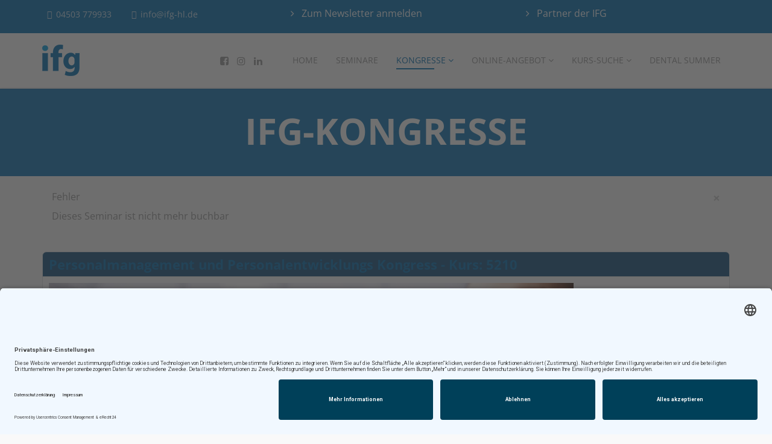

--- FILE ---
content_type: text/html; charset=UTF-8
request_url: https://ifg-fortbildung.de/kongresse/229-ifg-kongress-personalmanagement-und-personalentwicklung-kurs-5210.html
body_size: 11163
content:
	<!DOCTYPE html>
<html xmlns="http://www.w3.org/1999/xhtml" xml:lang="de-de" lang="de-de" dir="ltr">
    <head><!--shaper_educon--><!--JMG Disable Google Font 5.1.20--><!--13 js sources localized--><!--13 CSS sources localized-->
        <meta http-equiv="X-UA-Compatible" content="IE=edge">
            <meta name="viewport" content="width=device-width, initial-scale=1">
                                <!-- head -->
                <base href="https://ifg-fortbildung.de/kongresse/229-ifg-kongress-personalmanagement-und-personalentwicklung-kurs-5210.html" />
	<meta http-equiv="content-type" content="text/html; charset=utf-8" />
	<meta name="keywords" content="Zahnarzt,Fortbildung,Seminar,Online,Fachwissen,Kongress,Zertifikat,Praxis,Team" />
	<meta property="og:title" content="Personalmanagement und Personalentwicklungs Kongress - Kurs: 5210" />
	<meta property="og:image" content="https://ifg-fortbildung.de/images/com_eventbooking/5210__870x500px.jpg" />
	<meta property="og:url" content="https://ifg-fortbildung.de/kongresse/229-ifg-kongress-personalmanagement-und-personalentwicklung-kurs-5210.html" />
	<meta property="og:description" content="Kurs: 5210 Punkte nach BZÄK / DGZMK Richtlinien: 11 Fr. 17. und Sa. 18. November 2023 - Düsseldorf Hotel MARITIM Tagungsleitung &amp; Moderation: Prof. Dr. Thomas Attin *jeweils inkl. Gebühren,..." />
	<meta property="og:site_name" content="IFG-Fortbildung" />
	<meta name="description" content="Die Zahnärztliche Fortbildung der IFG - Internationale Fortbildungsgesellschaft mbH bietet Ihnen ein breites Spektrum an Fortbildungen sowohl für die zahnärztliche Tätigkeit als auch für das zahnärztliche Team an. Die über 50 qualitativ hochwertigen Online-Fortbildungen bieten Ihnen zudem geballtes Fortbildungs-Wissen! Jeweils mit Zertifikat." />
	<meta name="generator" content="Joomla! - Open Source Content Management" />
	<title>IFG-Fortbildung - Personalmanagement und Personalentwicklungs Kongress - Kurs: 5210-Kongress</title>
	<link href="/images/favicon-16x16.png" rel="shortcut icon" type="image/vnd.microsoft.icon" />
	<link href="/templates/shaper_educon/favicon.ico" rel="shortcut icon" type="image/vnd.microsoft.icon" />
	<link href="/media/com_eventbooking/assets/css/font-awesome.min.css" rel="stylesheet" type="text/css" />
	<link href="/media/com_eventbooking/assets/css/style.min.css?4.5.0" rel="stylesheet" type="text/css" />
	<link href="/media/com_eventbooking/assets/css/themes/sky.css?4.5.0" rel="stylesheet" type="text/css" />
	<link href="/media/com_eventbooking/assets/css/custom.css?1752914254" rel="stylesheet" type="text/css" />
	<link href="/media/com_eventbooking/assets/js/tingle/tingle.min.css" rel="stylesheet" type="text/css" />
	<!--removed external google font: Open Sans:300,300italic,regular,italic,600,600italic,700,700italic,800,800italic-->
	<link href="/templates/shaper_educon/css/bootstrap.min.css" rel="stylesheet" type="text/css" />
	<link href="/templates/shaper_educon/css/font-awesome.min.css" rel="stylesheet" type="text/css" />
	<link href="/templates/shaper_educon/css/legacy.css" rel="stylesheet" type="text/css" />
	<link href="/templates/shaper_educon/css/template.css" rel="stylesheet" type="text/css" />
	<link href="/templates/shaper_educon/css/presets/preset1.css" rel="stylesheet" class="preset" type="text/css" />
	<link href="/templates/shaper_educon/css/custom.css" rel="stylesheet" type="text/css" />
	<link href="/templates/shaper_educon/css/frontend-edit.css" rel="stylesheet" type="text/css" />
	<style type="text/css">
body{font-family:Open Sans, sans-serif; font-size:16px; font-weight:normal; }h1{font-family:Open Sans, sans-serif; font-size:80px; font-weight:700; }h2{font-family:Open Sans, sans-serif; font-size:36px; font-weight:normal; }h3{font-family:Open Sans, sans-serif; font-size:24px; font-weight:normal; }h4{font-family:Open Sans, sans-serif; font-size:16px; font-weight:normal; }#sppb-addon-1490170923647 .latestnews .latestnews-date{
  display: none !important;
}
#sp-main-body {padding-top: 10px; }
#sp-top2 .sp-module ul > li > a {line-height: 1; color: white;}
#sp-top2 .sp-module ul > li > a:hover {color: #6798bf;}
#sp-top2 .navbar-nav {line-height: 1;min-height: initial;}
.sp-module.navbar.navbar-expand-sm {min-height: initial;}
.sp-page-title { padding: 40px 0 45px; }
#sp-top3 .sp-module ul > li > a {line-height: 1; color: white;}
#sp-top3 .sp-module ul > li > a:hover {color: #6798bf;}
#sp-top3 .navbar-nav {line-height: 1;min-height: initial;}
ul.social-icons > li {
  margin: 38px 7px;
}
.fa.fa-google-plus::before {content: "\f16d" !important;}
.fa-facebook::before {content: "\f082" !important;}
/* open-sans-300 - latin */
@font-face {
  font-family: 'Open Sans';
  font-style: normal;
  font-weight: 300;
  src: url('/educon_j3_v2.7/templates/shaper_educon/fontsopen-sans-v34-latin-300.eot'); /* IE9 Compat Modes */
  src: local(''),
       url('/educon_j3_v2.7/templates/shaper_educon/fontsopen-sans-v34-latin-300.eot?#iefix') format('embedded-opentype'), /* IE6-IE8 */
       url('/educon_j3_v2.7/templates/shaper_educon/fontsopen-sans-v34-latin-300.woff2') format('woff2'), /* Super Modern Browsers */
       url('/educon_j3_v2.7/templates/shaper_educon/fontsopen-sans-v34-latin-300.woff') format('woff'), /* Modern Browsers */
       url('/educon_j3_v2.7/templates/shaper_educon/fontsopen-sans-v34-latin-300.ttf') format('truetype'), /* Safari, Android, iOS */
       url('/educon_j3_v2.7/templates/shaper_educon/fontsopen-sans-v34-latin-300.svg#OpenSans') format('svg'); /* Legacy iOS */
}
/* open-sans-regular - latin */
@font-face {
  font-family: 'Open Sans';
  font-style: normal;
  font-weight: 400;
  src: url('/educon_j3_v2.7/templates/shaper_educon/fontsopen-sans-v34-latin-regular.eot'); /* IE9 Compat Modes */
  src: local(''),
       url('/educon_j3_v2.7/templates/shaper_educon/fontsopen-sans-v34-latin-regular.eot?#iefix') format('embedded-opentype'), /* IE6-IE8 */
       url('/educon_j3_v2.7/templates/shaper_educon/fontsopen-sans-v34-latin-regular.woff2') format('woff2'), /* Super Modern Browsers */
       url('/educon_j3_v2.7/templates/shaper_educon/fontsopen-sans-v34-latin-regular.woff') format('woff'), /* Modern Browsers */
       url('/educon_j3_v2.7/templates/shaper_educon/fontsopen-sans-v34-latin-regular.ttf') format('truetype'), /* Safari, Android, iOS */
       url('/educon_j3_v2.7/templates/shaper_educon/fontsopen-sans-v34-latin-regular.svg#OpenSans') format('svg'); /* Legacy iOS */
}
/* open-sans-500 - latin */
@font-face {
  font-family: 'Open Sans';
  font-style: normal;
  font-weight: 500;
  src: url('/educon_j3_v2.7/templates/shaper_educon/fontsopen-sans-v34-latin-500.eot'); /* IE9 Compat Modes */
  src: local(''),
       url('/educon_j3_v2.7/templates/shaper_educon/fontsopen-sans-v34-latin-500.eot?#iefix') format('embedded-opentype'), /* IE6-IE8 */
       url('/educon_j3_v2.7/templates/shaper_educon/fontsopen-sans-v34-latin-500.woff2') format('woff2'), /* Super Modern Browsers */
       url('/educon_j3_v2.7/templates/shaper_educon/fontsopen-sans-v34-latin-500.woff') format('woff'), /* Modern Browsers */
       url('/educon_j3_v2.7/templates/shaper_educon/fontsopen-sans-v34-latin-500.ttf') format('truetype'), /* Safari, Android, iOS */
       url('/educon_j3_v2.7/templates/shaper_educon/fontsopen-sans-v34-latin-500.svg#OpenSans') format('svg'); /* Legacy iOS */
}
/* open-sans-600 - latin */
@font-face {
  font-family: 'Open Sans';
  font-style: normal;
  font-weight: 600;
  src: url('/educon_j3_v2.7/templates/shaper_educon/fontsopen-sans-v34-latin-600.eot'); /* IE9 Compat Modes */
  src: local(''),
       url('/educon_j3_v2.7/templates/shaper_educon/fontsopen-sans-v34-latin-600.eot?#iefix') format('embedded-opentype'), /* IE6-IE8 */
       url('/educon_j3_v2.7/templates/shaper_educon/fontsopen-sans-v34-latin-600.woff2') format('woff2'), /* Super Modern Browsers */
       url('/educon_j3_v2.7/templates/shaper_educon/fontsopen-sans-v34-latin-600.woff') format('woff'), /* Modern Browsers */
       url('/educon_j3_v2.7/templates/shaper_educon/fontsopen-sans-v34-latin-600.ttf') format('truetype'), /* Safari, Android, iOS */
       url('/educon_j3_v2.7/templates/shaper_educon/fontsopen-sans-v34-latin-600.svg#OpenSans') format('svg'); /* Legacy iOS */
}
/* open-sans-700 - latin */
@font-face {
  font-family: 'Open Sans';
  font-style: normal;
  font-weight: 700;
  src: url('/educon_j3_v2.7/templates/shaper_educon/fontsopen-sans-v34-latin-700.eot'); /* IE9 Compat Modes */
  src: local(''),
       url('/educon_j3_v2.7/templates/shaper_educon/fontsopen-sans-v34-latin-700.eot?#iefix') format('embedded-opentype'), /* IE6-IE8 */
       url('/educon_j3_v2.7/templates/shaper_educon/fontsopen-sans-v34-latin-700.woff2') format('woff2'), /* Super Modern Browsers */
       url('/educon_j3_v2.7/templates/shaper_educon/fontsopen-sans-v34-latin-700.woff') format('woff'), /* Modern Browsers */
       url('/educon_j3_v2.7/templates/shaper_educon/fontsopen-sans-v34-latin-700.ttf') format('truetype'), /* Safari, Android, iOS */
       url('/educon_j3_v2.7/templates/shaper_educon/fontsopen-sans-v34-latin-700.svg#OpenSans') format('svg'); /* Legacy iOS */
}
/* open-sans-800 - latin */
@font-face {
  font-family: 'Open Sans';
  font-style: normal;
  font-weight: 800;
  src: url('/educon_j3_v2.7/templates/shaper_educon/fontsopen-sans-v34-latin-800.eot'); /* IE9 Compat Modes */
  src: local(''),
       url('/educon_j3_v2.7/templates/shaper_educon/fontsopen-sans-v34-latin-800.eot?#iefix') format('embedded-opentype'), /* IE6-IE8 */
       url('/educon_j3_v2.7/templates/shaper_educon/fontsopen-sans-v34-latin-800.woff2') format('woff2'), /* Super Modern Browsers */
       url('/educon_j3_v2.7/templates/shaper_educon/fontsopen-sans-v34-latin-800.woff') format('woff'), /* Modern Browsers */
       url('/educon_j3_v2.7/templates/shaper_educon/fontsopen-sans-v34-latin-800.ttf') format('truetype'), /* Safari, Android, iOS */
       url('/educon_j3_v2.7/templates/shaper_educon/fontsopen-sans-v34-latin-800.svg#OpenSans') format('svg'); /* Legacy iOS */
}
/* open-sans-300italic - latin */
@font-face {
  font-family: 'Open Sans';
  font-style: italic;
  font-weight: 300;
  src: url('/educon_j3_v2.7/templates/shaper_educon/fontsopen-sans-v34-latin-300italic.eot'); /* IE9 Compat Modes */
  src: local(''),
       url('/educon_j3_v2.7/templates/shaper_educon/fontsopen-sans-v34-latin-300italic.eot?#iefix') format('embedded-opentype'), /* IE6-IE8 */
       url('/educon_j3_v2.7/templates/shaper_educon/fontsopen-sans-v34-latin-300italic.woff2') format('woff2'), /* Super Modern Browsers */
       url('/educon_j3_v2.7/templates/shaper_educon/fontsopen-sans-v34-latin-300italic.woff') format('woff'), /* Modern Browsers */
       url('/educon_j3_v2.7/templates/shaper_educon/fontsopen-sans-v34-latin-300italic.ttf') format('truetype'), /* Safari, Android, iOS */
       url('/educon_j3_v2.7/templates/shaper_educon/fontsopen-sans-v34-latin-300italic.svg#OpenSans') format('svg'); /* Legacy iOS */
}
/* open-sans-italic - latin */
@font-face {
  font-family: 'Open Sans';
  font-style: italic;
  font-weight: 400;
  src: url('/educon_j3_v2.7/templates/shaper_educon/fontsopen-sans-v34-latin-italic.eot'); /* IE9 Compat Modes */
  src: local(''),
       url('/educon_j3_v2.7/templates/shaper_educon/fontsopen-sans-v34-latin-italic.eot?#iefix') format('embedded-opentype'), /* IE6-IE8 */
       url('/educon_j3_v2.7/templates/shaper_educon/fontsopen-sans-v34-latin-italic.woff2') format('woff2'), /* Super Modern Browsers */
       url('/educon_j3_v2.7/templates/shaper_educon/fontsopen-sans-v34-latin-italic.woff') format('woff'), /* Modern Browsers */
       url('/educon_j3_v2.7/templates/shaper_educon/fontsopen-sans-v34-latin-italic.ttf') format('truetype'), /* Safari, Android, iOS */
       url('/educon_j3_v2.7/templates/shaper_educon/fontsopen-sans-v34-latin-italic.svg#OpenSans') format('svg'); /* Legacy iOS */
}
/* open-sans-500italic - latin */
@font-face {
  font-family: 'Open Sans';
  font-style: italic;
  font-weight: 500;
  src: url('/educon_j3_v2.7/templates/shaper_educon/fontsopen-sans-v34-latin-500italic.eot'); /* IE9 Compat Modes */
  src: local(''),
       url('/educon_j3_v2.7/templates/shaper_educon/fontsopen-sans-v34-latin-500italic.eot?#iefix') format('embedded-opentype'), /* IE6-IE8 */
       url('/educon_j3_v2.7/templates/shaper_educon/fontsopen-sans-v34-latin-500italic.woff2') format('woff2'), /* Super Modern Browsers */
       url('/educon_j3_v2.7/templates/shaper_educon/fontsopen-sans-v34-latin-500italic.woff') format('woff'), /* Modern Browsers */
       url('/educon_j3_v2.7/templates/shaper_educon/fontsopen-sans-v34-latin-500italic.ttf') format('truetype'), /* Safari, Android, iOS */
       url('/educon_j3_v2.7/templates/shaper_educon/fontsopen-sans-v34-latin-500italic.svg#OpenSans') format('svg'); /* Legacy iOS */
}
/* open-sans-600italic - latin */
@font-face {
  font-family: 'Open Sans';
  font-style: italic;
  font-weight: 600;
  src: url('/educon_j3_v2.7/templates/shaper_educon/fontsopen-sans-v34-latin-600italic.eot'); /* IE9 Compat Modes */
  src: local(''),
       url('/educon_j3_v2.7/templates/shaper_educon/fontsopen-sans-v34-latin-600italic.eot?#iefix') format('embedded-opentype'), /* IE6-IE8 */
       url('/educon_j3_v2.7/templates/shaper_educon/fontsopen-sans-v34-latin-600italic.woff2') format('woff2'), /* Super Modern Browsers */
       url('/educon_j3_v2.7/templates/shaper_educon/fontsopen-sans-v34-latin-600italic.woff') format('woff'), /* Modern Browsers */
       url('/educon_j3_v2.7/templates/shaper_educon/fontsopen-sans-v34-latin-600italic.ttf') format('truetype'), /* Safari, Android, iOS */
       url('/educon_j3_v2.7/templates/shaper_educon/fontsopen-sans-v34-latin-600italic.svg#OpenSans') format('svg'); /* Legacy iOS */
}
/* open-sans-700italic - latin */
@font-face {
  font-family: 'Open Sans';
  font-style: italic;
  font-weight: 700;
  src: url('/educon_j3_v2.7/templates/shaper_educon/fontsopen-sans-v34-latin-700italic.eot'); /* IE9 Compat Modes */
  src: local(''),
       url('/educon_j3_v2.7/templates/shaper_educon/fontsopen-sans-v34-latin-700italic.eot?#iefix') format('embedded-opentype'), /* IE6-IE8 */
       url('/educon_j3_v2.7/templates/shaper_educon/fontsopen-sans-v34-latin-700italic.woff2') format('woff2'), /* Super Modern Browsers */
       url('/educon_j3_v2.7/templates/shaper_educon/fontsopen-sans-v34-latin-700italic.woff') format('woff'), /* Modern Browsers */
       url('/educon_j3_v2.7/templates/shaper_educon/fontsopen-sans-v34-latin-700italic.ttf') format('truetype'), /* Safari, Android, iOS */
       url('/educon_j3_v2.7/templates/shaper_educon/fontsopen-sans-v34-latin-700italic.svg#OpenSans') format('svg'); /* Legacy iOS */
}
/* open-sans-800italic - latin */
@font-face {
  font-family: 'Open Sans';
  font-style: italic;
  font-weight: 800;
  src: url('/educon_j3_v2.7/templates/shaper_educon/fontsopen-sans-v34-latin-800italic.eot'); /* IE9 Compat Modes */
  src: local(''),
       url('/educon_j3_v2.7/templates/shaper_educon/fontsopen-sans-v34-latin-800italic.eot?#iefix') format('embedded-opentype'), /* IE6-IE8 */
       url('/educon_j3_v2.7/templates/shaper_educon/fontsopen-sans-v34-latin-800italic.woff2') format('woff2'), /* Super Modern Browsers */
       url('/educon_j3_v2.7/templates/shaper_educon/fontsopen-sans-v34-latin-800italic.woff') format('woff'), /* Modern Browsers */
       url('/educon_j3_v2.7/templates/shaper_educon/fontsopen-sans-v34-latin-800italic.ttf') format('truetype'), /* Safari, Android, iOS */
       url('/educon_j3_v2.7/templates/shaper_educon/fontsopen-sans-v34-latin-800italic.svg#OpenSans') format('svg'); /* Legacy iOS */
}
body {font-family: 'Open Sans';}
h1,h2,h3,h4,h5,h6 {font-family: 'Open Sans';}

 @media (min-width: 1400px) {
.container {
max-width: 1140px;
}
}#sp-bottom{ padding:100px 0px 85px; }
	</style>
	<script type="application/json" class="joomla-script-options new">{"csrf.token":"2c8a69c4126737d523242ede8a541cba","system.paths":{"root":"","base":""},"mapZoomLevel":12,"mapLocation":{"id":"3","name":"D\u00fcsseldorf, MARITIM Hotel","address":"Maritim-Platz 1, 40468 D\u00fcsseldorf, Deutschland","city":"","state":"","zip":null,"country":null,"lat":"51.275545","long":"6.767683","published":"1","user_id":"529","language":"*","layout":null,"image":null,"description":null,"alias":"duesseldorf-maritim-hotel","gsd_venue_mapping":null},"scrollwheel":true,"bubbleText":"            <ul class=\"bubble\">\r\n                <li class=\"location_name\"><h4>D\u00fcsseldorf, MARITIM Hotel<\/h4><\/li>\r\n                <li class=\"address\">Maritim-Platz 1, 40468 D\u00fcsseldorf, Deutschland<\/li>\r\n                <li class=\"address getdirection\"><a href=\"https:\/\/maps.google.com\/maps?daddr=Maritim-Platz+1,+40468+D\u00fcsseldorf,+Deutschland\" target=\"_blank\">[Zum Ort]<\/a><\/li>\r\n            <\/ul>\r\n<\/ul>"}</script>
	<script src="/media/system/js/core.js?6ee5709cd2f02374c04661f3216fdd5b" type="text/javascript"></script>
	<script src="https://maps.googleapis.com/maps/api/js?key=AIzaSyA_BO3fa40SGlVYliIm22BY0KqH-mxErUA" type="text/javascript"></script>
	<script src="/media/com_eventbooking/js/plg-eventbooking-map-googlemap.min.js" type="text/javascript"></script>
	<script src="/media/com_eventbooking/assets/js/tingle/tingle.min.js" type="text/javascript"></script>
	<script src="/media/jui/js/jquery.min.js?6ee5709cd2f02374c04661f3216fdd5b" type="text/javascript"></script>
	<script src="/media/jui/js/jquery-noconflict.js?6ee5709cd2f02374c04661f3216fdd5b" type="text/javascript"></script>
	<script src="/media/jui/js/jquery-migrate.min.js?6ee5709cd2f02374c04661f3216fdd5b" type="text/javascript"></script>
	<script src="/templates/shaper_educon/js/bootstrap.min.js" type="text/javascript"></script>
	<script src="/templates/shaper_educon/js/jquery.sticky.js" type="text/javascript"></script>
	<script src="/templates/shaper_educon/js/main.js" type="text/javascript"></script>
	<script src="/templates/shaper_educon/js/frontend-edit.js" type="text/javascript"></script>
	<script type="text/javascript">
			document.addEventListener('DOMContentLoaded', function () {
		        [].slice.call(document.querySelectorAll('a.eb-colorbox-map')).forEach(function (link) {
		            link.addEventListener('click', function (e) {
		            	e.preventDefault();
		                var modal = new tingle.modal({
		                	cssClass: ['eb-map-modal'],
		                    onClose: function () {
		                        modal.destroy();
		                    }
		                });		                
		                modal.setContent('<iframe width="100%" height="480px" src="' + link.href + '" frameborder="0" allowfullscreen></iframe>');
		                modal.open();
		            });
		        });
		    });			document.addEventListener('DOMContentLoaded', function () {
		        [].slice.call(document.querySelectorAll('a.eb-colorbox-invite')).forEach(function (link) {
		            link.addEventListener('click', function (e) {
		            	e.preventDefault();
		                var modal = new tingle.modal({
		                	cssClass: ['eb-invite-friend-modal'],
		                    onClose: function () {
		                        modal.destroy();
		                    }
		                });		                
		                modal.setContent('<iframe width="100%" height="480px" src="' + link.href + '" frameborder="0" allowfullscreen></iframe>');
		                modal.open();
		            });
		        });
		    });jQuery(function($){ $(".eb-dropdown-toggle").dropdown(); });
		function cancelRegistration(registrantId)
		{
			var form = document.adminForm ;
	
			if (confirm("Wollen Sie die Anmeldung abbrechen ?"))
			{
				form.task.value = "registrant.cancel" ;
				form.id.value = registrantId ;
				form.submit() ;
			}
		}
	
var helix3_template_uri = '/templates/shaper_educon/';

var sp_preloader = '0';

var sp_gotop = '1';

var sp_offanimation = 'default';

	</script>

                <script src="https://t8dc1ea93.emailsys1a.net/form/269/1042/b41ef20809/popup.js?_g=1756898931" async></script>
                <link href="/media/plg_system_jmgdisablegooglefont/assets/css/opensans.css" rel="stylesheet" type="text/css" />
</head>
                <body class="site com-eventbooking view-event no-layout no-task itemid-535 de-de ltr  sticky-header layout-fluid off-canvas-menu-init">

                    <div class="body-wrapper">
                        <div class="body-innerwrapper">
                            <section id="sp-top-bar"><div class="container"><div class="row"><div id="sp-top1" class="col-8 col-lg-4 "><div class="sp-column "><ul class="sp-contact-info"><li class="sp-contact-phone"><i class="fa fa-phone"></i> <a href="tel:04503779933">04503 779933</a></li><li class="sp-contact-email"><i class="fa fa-envelope-o"></i> <a href="mailto:info@ifg-hl.de">info@ifg-hl.de</a></li></ul></div></div><div id="sp-top2" class="col-4 col-lg-4 "><div class="sp-column "><div class="sp-module navbar navbar-expand-sm"><div class="sp-module-content"><ul class="nav menunav menu navbar-nav navbar">
<li class="item-691"><a href="/newsletteranmeldung.html" title="nav-link" > Zum Newsletter anmelden</a></li></ul>
</div></div><ul class="sp-my-account"></ul></div></div><div id="sp-top3" class="col-4 col-lg-4 "><div class="sp-column "><div class="sp-module navbar navbar-expand-sm"><div class="sp-module-content"><ul class="nav menunav menu navbar-nav navbar">
<li class="item-639  hide-mega-title"><a href="/partner.html" > Partner der IFG</a></li></ul>
</div></div></div></div></div></div></section><header id="sp-header"><div class="container"><div class="row"><div id="sp-logo" class="col-6 col-lg-3 "><div class="sp-column "><h1 class="logo"><a href="/"><img class="sp-default-logo hidden-xs" src="/images/IFG_LOGO_ab_09-02-2024/IFG_LOGO_2024_klein.png" alt="IFG-Fortbildung"><img class="sp-retina-logo hidden-xs" src="/images/IFG_LOGO_ab_09-02-2024/IFG_LOGO_24_klein.png" alt="IFG-Fortbildung" width="62" height="52"><img class="sp-default-logo visible-xs" src="/images/IFG_LOGO_ab_09-02-2024/IFG_LOGO_2024_klein.png" alt="IFG-Fortbildung"></a></h1></div></div><div id="sp-menu" class="col-6 col-lg-9 "><div class="sp-column ">			<div class='sp-megamenu-wrapper'>
				<a id="offcanvas-toggler" class="visible-sm visible-xs" href="#"><i class="fa fa-bars"></i></a>
				<ul class="sp-megamenu-parent menu-fade hidden-sm hidden-xs"><li class="sp-menu-item"><a  href="/"  >Home</a></li><li class="sp-menu-item"><a  href="/seminare.html"  >Seminare</a></li><li class="sp-menu-item sp-has-child current-item active"><a  href="/kongresse.html"  >Kongresse</a><div class="sp-dropdown sp-dropdown-main sp-menu-right" style="width: 320px;"><div class="sp-dropdown-inner"><ul class="sp-dropdown-items"><li class="sp-menu-item"><a  href="/kongresse/26-best-day-flexibel-und-anpassungsfaehig-in-zeiten-des-schnellen-wandels-digitale-loesungen-wie-chatgpt-und-ki-als-helfer-und-risiko-zu-gleich-kurs-5600.html"  >26. Best Day „Flexibel und anpassungsfähig in Zeiten des schnellen Wandels – Digitale Lösungen wie ChatGPT und KI als Helfer und Risiko zu gleich?“ - Kurs: 5600</a></li></ul></div></div></li><li class="sp-menu-item sp-has-child"><a  href="/online-angebot.html"  >Online-Angebot</a><div class="sp-dropdown sp-dropdown-main sp-menu-center" style="width: 320px;left: -160px;"><div class="sp-dropdown-inner"><ul class="sp-dropdown-items"><li class="sp-menu-item"><a  href="/online-angebot/aesthetik.html"  >Ästhetische Zahnheilkunde</a></li><li class="sp-menu-item"><a  href="/online-angebot/endodontie.html"  >Endodontie</a></li><li class="sp-menu-item"><a  href="/online-angebot/funktion.html"  >Funktionsanalyse und -therapie</a></li><li class="sp-menu-item"><a  href="/online-angebot/zahnmedizin-allgemein.html"  >Zahnmedizin, verschiedene Themengebiete</a></li><li class="sp-menu-item"><a  href="/online-angebot/implantologie-paro.html"  >Implantologie / Parodontologie</a></li><li class="sp-menu-item"><a  href="/online-angebot/kieferorthopaedie.html"  >Kieferorthopädie</a></li><li class="sp-menu-item"><a  href="/online-angebot/oralchirurgie.html"  >Oralchirurgie</a></li><li class="sp-menu-item"><a  href="/online-angebot/prothetik-teilprothetik-rekonstruktion.html"  >Prothetik / Teilprothetik / Rekonstruktion</a></li><li class="sp-menu-item"><a  href="/online-angebot/prophylaxe.html"  >Prophylaxe</a></li><li class="sp-menu-item"><a  href="/online-angebot/praxismanagement-und-organisation-unternehmensfuehrung.html"  >Praxismanagement und -organisation / Unternehmensführung</a></li><li class="sp-menu-item"><a  href="/online-angebot/kommunikation-gespraechsfuehrung-rhetorik.html"  >Kommunikation / Gesprächsführung / Rhetorik</a></li><li class="sp-menu-item"><a  href="/online-angebot/social-media-manager-in.html"  >Social Media Manager:in</a></li></ul></div></div></li><li class="sp-menu-item sp-has-child  hide-mega-title"><a  href="/kurse.html"  >Kurs-Suche</a><div class="sp-dropdown sp-dropdown-main sp-dropdown-mega sp-menu-full container" style=""><div class="sp-dropdown-inner"><div class="row"><div class="col-sm-3"></div><div class="col-sm-9"></div></div></div></div></li><li class="sp-menu-item"></li><li class="sp-menu-item"><a  href="https://dentalsummer.de/" rel="noopener noreferrer" target="_blank" >Dental Summer</a></li></ul>			</div>
		<ul class="social-icons"><li><a target="_blank" href="https://www.facebook.com/ifgfortbildungen"><i class="fa fa-facebook"></i></a></li><li><a target="_blank" href="https://www.instagram.com/ifg_fortbildungen"><i class="fa fa-google-plus"></i></a></li><li><a target="_blank" href="https://www.linkedin.com/company/ifg-internationale-fortbildung-gmbh"><i class="fa fa-linkedin"></i></a></li></ul></div></div></div></div></header><section id="sp-page-title"><div class="row"><div id="sp-title" class="col-lg-12 "><div class="sp-column "><div class="sp-page-title"style="background-image: url(/images/demo/title-bg.jpg);"><div class="container"><h2>IFG-Kongresse</h2></div></div></div></div></div></section><section id="sp-main-body"><div class="container"><div class="row"><div id="sp-component" class="col-lg-12 "><div class="sp-column "><div id="system-message-container">
			<div id="system-message">
							<div class="alert alert-error">
										<a class="close" data-dismiss="alert">×</a>

											<h4 class="alert-heading">Fehler</h4>
						<div>
															<p>Dieses Seminar ist nicht mehr buchbar</p>
													</div>
									</div>
					</div>
	</div>
<div id="eb-event-page" class="eb-category-8 eb-event-229 eb-featured-event eb-container eb-event">
	<div class="eb-box-heading clearfix">
		<h1 class="eb-page-heading">
			Personalmanagement und Personalentwicklungs Kongress - Kurs: 5210		</h1>
	</div>
	<div id="eb-event-details" class="eb-description">
		
		<div class="eb-description-details clearfix">
								<img src="/images/com_eventbooking/5210__870x500px.jpg" alt="Personalmanagement und Personalentwicklungs Kongress - Kurs: 5210" class="eb-event-large-image img-polaroid"/>
				<p>Kurs: 5210<br /> Punkte nach BZÄK / DGZMK Richtlinien: 11</p>
<p><strong>Fr. 17. und Sa. 18. November 2023 - Düsseldorf Hotel MARITIM</strong></p>
<p><strong>Tagungsleitung &amp; Moderation: Prof. Dr. Thomas Attin</strong></p>
<p>*jeweils inkl. Gebühren, Tagungsverpflegung und Abendveranstaltung am Freitag</p>
<h3><u>Freitag, 17. November 2023 | Vorträge von 14 bis 19 Uhr</u></h3>
<p><strong>Betül Hanisch: „Kommunikation und Körpersprache im Team und im Umgang mit den Patienten:Innen!“</strong></p>
<p><strong>Dr. Joachim Müller: „Dem Bewährten verbunden – dem Neuen aufgeschlossen – die effektiven Punkte für ein professionelles Praxismanagement.“</strong></p>
<p><strong>Dr. Stefan Helka: „Wie Du als Zahnarzt ein High-Performance Team kreierst, führst und entwickelst.“</strong></p>
<p><strong>Dr. Bernhard Saneke: „Vom Team-Building zum Team-Working!“</strong></p>
<h3><u>Samstag, 18. November 2023 | Vorträge von 9 bis 15 Uhr</u></h3>
<p><strong>Mahsa Amoudadashi: „Wie aus Begeisterung Qualität wird!“</strong></p>
<p><strong>Dr. Moritz Tellmann: „Gesunder Körper als Basis für einen gesunden Geist!“</strong></p>
<p><strong>Yvonne Kasperek: „Fordern und Fördern!“</strong></p>
<p><strong>Thilo Mann: „Effiziente Praxiskommunikation!“</strong></p>
<p><strong>Klaus Schenkmann: „In 5 Schritten zur Zahnarztpraxis als Personalmagnet!“</strong></p>
<p><strong>Alina Schlinzig: „Rekruting: Ich weiß, wo Deine zukünftigen Mitarbeiter:Innen sind!“</strong></p>
<p><strong> </strong></p>
<p><a style="background-color: #cc0000; color: #ffffff; display: inline-block; padding: 5px 10px 5px 10px; text-decoration: none; font-weight: bold; -webkit-border-radius: 3px; font-size: 13px;" href="https://www.intensivswiss.de" target="_blank" rel="noopener noreferrer">Zum Intensiv Shop &gt;</a></p>		</div>

		<div id="eb-event-info" class="row clearfix">
							<div id="eb-event-info-left" class="col-md-12">
					<h3 id="eb-event-properties-heading">
						Seminar-Details					</h3>
					<table class="table table-bordered table-striped">
	<tbody>
			<tr class="eb-event-property">
			<td style="width: 30%;" class="eb-event-property-label">
				Datum und Uhrzeit			</td>
			<td class="eb-event-property-value">
				17.11.2023 14:00 Uhr			</td>
		</tr>

					<tr class="eb-event-property">
				<td class="eb-event-property-label">
					Seminar-Ende				</td>
				<td class="eb-event-property-value">
					18.11.2023 15:00 Uhr				</td>
			</tr>
						<tr class="eb-event-property">
				<td class="eb-event-property-label">
					Seminarpreis				</td>
				<td class="eb-event-property-value eb_price">
					€598				</td>
			</tr>
					<tr class="eb-event-property">
			<td class="eb-event-property-label">
				Referent/en			</td>
			<td class="eb-event-property-value">
				Diverse Referenten			</td>
		</tr>
				<tr class="eb-event-property">
			<td class="eb-event-property-label">
				Fortbildungspunkte			</td>
			<td class="eb-event-property-value">
				11 nach BZÄK/DGZMK Richtlinien			</td>
		</tr>
				<tr class="eb-event-property">
			<td class="eb-event-property-label">
				Veranstaltungsort			</td>
			<td class="eb-event-property-value">
										<a href="/kongresse/duesseldorf-maritim-hotel/view-map.html?tmpl=component"
						   class="eb-colorbox-map" title="Düsseldorf, MARITIM Hotel">Düsseldorf, MARITIM Hotel</a>
								</td>
		</tr>
				<tr class="eb-event-property">
			<td class="eb-event-property-label">
				IFG-Seminar-Kategorie			</td>
			<td class="eb-event-property-value">
				<a href="/kongresse.html">Kongress</a>, <a href="/kongresse/duesseldorf.html">Düsseldorf</a>			</td>
		</tr>
		</tbody>
</table>
				</div>

						</div>
		<div class="clearfix"></div>
			<h3 class="eb-horizontal-plugin-header eb-plugin-speakers">Referenten</h3>
	<div id="eb-speakers-list" class="row clearfix">
				<div class="col-md-3 eb-speaker-container">
										<div class="eb-speaker-avatar">
																<img src="/images/com_eventbooking/speakers/Hanisch_Betuel__200x300px.jpg" class="img-circle" />
														</div>
											<h4 class="eb-speaker-name">Betül Hanisch</h4>
									<p class="eb-speaker-description">
					„Kommunikation und Körpersprache im Team und im Umgang mit den Patienten:Innen!“				</p>
			</div>
					<div class="col-md-3 eb-speaker-container">
										<div class="eb-speaker-avatar">
																<img src="/images/com_eventbooking/speakers/Mueller__200x300px.jpg" class="img-circle" />
														</div>
											<h4 class="eb-speaker-name">Dr. Joachim Müller</h4>
									<p class="eb-speaker-description">
					„Dem Bewährten verbunden – dem Neuen aufgeschlossen – die effektiven Punkte für ein professionelles Praxismanagement.“				</p>
			</div>
					<div class="col-md-3 eb-speaker-container">
										<div class="eb-speaker-avatar">
																<img src="/images/com_eventbooking/speakers/Helka_Stefan.jpg" class="img-circle" />
														</div>
											<h4 class="eb-speaker-name">Dr. Stefan Helka</h4>
									<p class="eb-speaker-description">
					„Wie Du als Zahnarzt ein High-Performance Team kreierst, führst und entwickelst.“				</p>
			</div>
					<div class="col-md-3 eb-speaker-container">
										<div class="eb-speaker-avatar">
																<img src="/images/com_eventbooking/speakers/Saneke_Bernard_200x300px.jpg" class="img-circle" />
														</div>
											<h4 class="eb-speaker-name">Dr. Bernhard Saneke</h4>
									<p class="eb-speaker-description">
					„Vom Team-Building zum Team-Working!“				</p>
			</div>
						</div>
				<div class="clearfix row">
						<div class="col-md-3 eb-speaker-container">
										<div class="eb-speaker-avatar">
																<img src="/images/com_eventbooking/speakers/Mahsa-Amoudadashi.jpeg" class="img-circle" />
														</div>
											<h4 class="eb-speaker-name">Mahsa Amoudadashi</h4>
									<p class="eb-speaker-description">
					„Wie aus Begeisterung Qualität wird!“				</p>
			</div>
					<div class="col-md-3 eb-speaker-container">
										<div class="eb-speaker-avatar">
																<img src="/images/com_eventbooking/speakers/Tellmann__200x300px.jpg" class="img-circle" />
														</div>
											<h4 class="eb-speaker-name">Dr. Moritz Tellmann</h4>
									<p class="eb-speaker-description">
					„Gesunder Körper als Basis für einen gesunden Geist!“				</p>
			</div>
					<div class="col-md-3 eb-speaker-container">
										<div class="eb-speaker-avatar">
																<img src="/images/com_eventbooking/speakers/Kasperek.jpeg" class="img-circle" />
														</div>
											<h4 class="eb-speaker-name">Yvonne Kasperek</h4>
									<p class="eb-speaker-description">
					„Fordern und Fördern!“				</p>
			</div>
					<div class="col-md-3 eb-speaker-container">
										<div class="eb-speaker-avatar">
																<img src="/images/com_eventbooking/speakers/Mann_Thilo__DS_TopSpeaker.jpg" class="img-circle" />
														</div>
											<h4 class="eb-speaker-name">Thilo Mann</h4>
									<p class="eb-speaker-description">
					„Effiziente Praxiskommunikation!“				</p>
			</div>
						</div>
				<div class="clearfix row">
						<div class="col-md-3 eb-speaker-container">
										<div class="eb-speaker-avatar">
																<img src="/images/com_eventbooking/speakers/Klaus-Schenkmann.jpg" class="img-circle" />
														</div>
											<h4 class="eb-speaker-name">Klaus Schenkmann</h4>
									<p class="eb-speaker-description">
					„In 5 Schritten zur Zahnarztpraxis als Personalmagnet!“				</p>
			</div>
					<div class="col-md-3 eb-speaker-container">
										<div class="eb-speaker-avatar">
																<img src="/images/com_eventbooking/speakers/Alina-Schlinzig.jpeg" class="img-circle" />
														</div>
											<h4 class="eb-speaker-name">Alina Schlinzig</h4>
									<p class="eb-speaker-description">
					„Rekruting: Ich weiß, wo Deine zukünftigen Mitarbeiter:Innen sind!“				</p>
			</div>
		</div><h3 class="eb-event-tickets-heading">Seminar auswählen</h3>
<table class="table table-striped table-bordered table-condensed eb-ticket-information">
	<thead>
		<tr>
			<th>
				Auswahl			</th>
								<th class="eb-text-right">
						Preis					</th>
						</tr>
	</thead>
	<tbody>
		<tr>
		<td class="eb-ticket-type-title">
			Gebühr ab 20.7.2023		</td>

					<td class="eb-text-right">
				€598,00			</td>
			</tr>
		<tr>
		<td class="eb-ticket-type-title">
			Assistentinnen/Assistenten		</td>

					<td class="eb-text-right">
				€398,00			</td>
			</tr>
		</tbody>
</table>
		<div class="clearfix"></div>
			<div class="clearfix">
			<p class="text-info eb-notice-message">Dieses Seminar ist nicht mehr buchbar</p>
		</div>
			<div class="eb-taskbar eb-register-buttons-bottom clearfix">
			<ul>
					<li class="eb-save-to-calendar-buttons">
		        <div class="btn-group">
            <button class="btn eb-dropdown-toggle" data-toggle="dropdown"><i class="icon-plus"></i> Seminar eintragen <span class="caret"></span></button>
            <ul class="dropdown-menu eb-save-to-calendar-container">
                <li><a  href="https://www.google.com/calendar/event?action=TEMPLATE&text=Personalmanagement+und+Personalentwicklungs+Kongress+-+Kurs%3A+5210&dates=20231117T130000Z/20231118T140000Z&location=Düsseldorf, MARITIM Hotel, Maritim-Platz 1, 40468 Düsseldorf, Deutschland&trp=false&sprop=IFG-Fortbildung&sprop=name:https%3A%2F%2Fifg-fortbildung.de%2F&details=Kurs%3A+5210+Punkte+nach+BZ%C3%84K+%2F+DGZMK+Richtlinien%3A+11%0D%0AFr.+17.+und+Sa.+18.%C2%A0November+2023+-+D%C3%BCsseldorf++..." target="_blank"><i class="fa fa-google-plus"></i>Google Kalender</a></li>
                <li><a href="https://calendar.yahoo.com/?v=60&view=d&type=20&title=Personalmanagement+und+Personalentwicklungs+Kongress+-+Kurs%3A+5210&st=20231117T130000Z&et=20231118T140000Z&desc=Kurs%3A+5210+Punkte+nach+BZ%C3%84K+%2F+DGZMK+Richtlinien%3A+11%0D%0AFr.+17.+und+Sa.+18.%C2%A0November+2023+-+D%C3%BCsseldorf++...&in_loc=Düsseldorf, MARITIM Hotel, Maritim-Platz 1, 40468 Düsseldorf, Deutschland" target="_blank"><i class="fa fa-yahoo"></i> Yahoo Kalender</a></li>
                <li><a href="/kongresse/229-ifg-kongress-personalmanagement-und-personalentwicklung-kurs-5210/download-ical.html"> <i class="fa fa-download"></i> Im Ical Kalender</a></li>
            </ul>
        </div>
    	</li>
	                <li>
		                <a class="eb-button-button-link btn btn-default" href="javascript: window.history.go(-1);">Zurück</a>
	                </li>
							</ul>
		</div>
		<div id="eb-plugins">
		<h3 class="eb-tabbed-plugin-header eb-plugin-map">Veranstaltungsort</h3>
		<div class="eb-plugin-output">
					<div id="mapform">
			<div id="map_canvas" style="width: 100%; height: 500px"></div>
		</div>
				</div>
		<div class="clearfix"></div>
	</div>
	</div>
</div>

<form name="adminForm" id="adminForm" action="/kongresse.html" method="post">
	<input type="hidden" name="task" value="" />
	<input type="hidden" name="id" value="" />
	<input type="hidden" name="2c8a69c4126737d523242ede8a541cba" value="1" /></form>

<script type="text/javascript">
	</script>
</div></div></div></div></section><section id="sp-bottom"><div class="container"><div class="row"><div id="sp-bottom1" class="col-md-6 col-lg-3 "><div class="sp-column "><div class="sp-module "><h4 class="sp-module-title">Kontakt</h4><div class="sp-module-content">

<div class="custom"  >
	<p>IFG - Internationale Fortbildungsgesellschaft mbH • Wohldstraße 22 • 23669 Timmendorfer Strand</p>
<ul>
<li>
<p><span class="fa fa-volume-control-phone"><span class="dummy">Telefon </span></span>(04503) 779933</p>
</li>
<li>
<p><span class="fa fa-fax"><span class="dummy">Fax </span></span>(04503) 779944</p>
</li>
<li>
<p><span class="fa fa-envelope-o"><span class="dummy">E-Mail </span></span> info(at)ifg-hl.de</p>
</li>
</ul></div>
</div></div></div></div><div id="sp-bottom2" class="col-md-6 col-lg-3 "><div class="sp-column "><div class="sp-module "><h4 class="sp-module-title">Top-Seminare</h4><div class="sp-module-content"><ul class="nav menu">
<li class="item-475"><a href="/online-seminar-uebersicht.html" > Online-Seminare</a></li><li class="item-476"><a href="https://dentalsummer.de/anmeldung.html" target="_blank" > Dental Summer 2025</a></li><li class="item-522"><a href="https://ifg-fortbildung.de/online-angebot/endodontie/130-online-kongress-endo-komplett-fit-fuer-die-praxis-von-den-grundlagen-bis-zur-restaurativen-versorgung-kurs-9851.html" > Endo-Kongress</a></li><li class="item-479"><a href="https://ifg-fortbildung.de/online-angebot/funktion/86-online-kongress-funktion-total-wie-sie-in-ihrer-praxis-funktionsstoerungen-erkennen-behandeln-und-verhindern-kurs-9852.html" > Funktions-Kongress</a></li><li class="item-716"><a href="https://ifg-fortbildung.de/kurstabelle/7-online-seminar-prof-dr-axel-bumann-klinische-funktionsanalyse-und-manuelle-strukturanalyse-in-der-taeglichen-praxis-cmd-i-kurs-9909.html" > Prof. Dr. Axel Bumann: CMD-I</a></li><li class="item-477"><a href="https://ifg-fortbildung.de/kurstabelle/24-online-seminar-prof-dr-thomas-attin-komposit-leicht-gemacht-kurs-9901.html" > Prof. Dr. Thomas Attin: Komposit</a></li></ul>
</div></div></div></div><div id="sp-bottom3" class="col-md-6 col-lg-3 "><div class="sp-column "><div class="sp-module "><h4 class="sp-module-title">Kurse</h4><div class="sp-module-content"><ul class="nav menu">
<li class="item-692"><a href="/kursuebersicht-kalender.html" > Kursübersicht</a></li><li class="item-695"><a href="/kurstabelle.html" > Kurstabelle</a></li><li class="item-697"><a href="/naechste-kurse.html" > Nächste Kurse</a></li><li class="item-1280"><a href="/ticket-check.html" > Ticket-Check</a></li><li class="item-854"><a href="/anmeldung-gratis-online-module.html" title="nav-link" > Anmeldung Gratis-Online-Module</a></li><li class="item-855"><a href="/betuel-hanisch.html" title="nav-link" > Betül Hanisch</a></li><li class="item-845"><a href="/online-seminar-uebersicht.html" > Online-Seminar-Übersicht</a></li><li class="item-856"><a href="/gom.html" > .</a></li></ul>
</div></div></div></div><div id="sp-bottom4" class="col-md-6 col-lg-3 "><div class="sp-column "><div class="sp-module "><h4 class="sp-module-title">Informationen</h4><div class="sp-module-content"><ul class="nav menu">
<li class="item-645"><a href="/aktuelles-kursbuch-einsehen.html" > Aktuelles Kursbuch einsehen</a></li><li class="item-646"><a href="https://ifg-shop.de/de/Nahrungsergaenzungsmittel/" target="_blank" > IFG-Shop</a></li><li class="item-647"><a href="/newsletter-abonnieren.html" > Newsletter abonnieren</a></li><li class="item-481"><a href="/aussteller-informationen.html" > Aussteller-Informationen</a></li><li class="item-756"><a href="/redaktionelle-berichte-und-fotos.html" > Redaktionelle Berichte und Fotos</a></li><li class="item-758"><a href="/dr-strunz-nahrungsergaenzungsmittel.html" > Dr. Strunz Nahrungsergänzungsmittel</a></li><li class="item-648"><a href="/kontakt-impressum.html" > Kontakt &amp; Impressum</a></li><li class="item-649"><a href="/datenschutz.html" > Datenschutz</a></li><li class="item-689"><a href="/agbs.html" > AGBs</a></li><li class="item-1440"><a href="/terms-conditions.html" > .</a></li></ul>
</div></div></div></div></div></div></section><footer id="sp-footer"><div class="container"><div class="row"><div id="sp-footer1" class="col-lg-12 "><div class="sp-column "><span class="sp-copyright">© 2026 IFG-Fortbildung. All Rights Reserved. Powered by Knut Ingwersen</span></div></div></div></div></footer>                        </div> <!-- /.body-innerwrapper -->
                    </div> <!-- /.body-innerwrapper -->

                    <!-- Off Canvas Menu -->
                    <div class="offcanvas-menu">
                        <a href="#" class="close-offcanvas"><i class="fa fa-remove"></i></a>
                        <div class="offcanvas-inner">
                                                          <div class="sp-module "><div class="sp-module-content"><ul class="nav menu">
<li class="item-437"><a href="/" > Home</a></li><li class="item-757"><a href="/seminare.html" > Seminare</a></li><li class="item-535  current active deeper parent"><a href="/kongresse.html" > Kongresse</a><span class="offcanvas-menu-toggler collapsed" data-toggle="collapse" data-target="#collapse-menu-535"><i class="open-icon fa fa-angle-down"></i><i class="close-icon fa fa-angle-up"></i></span><ul class="collapse" id="collapse-menu-535"><li class="item-1314"><a href="/kongresse/26-best-day-flexibel-und-anpassungsfaehig-in-zeiten-des-schnellen-wandels-digitale-loesungen-wie-chatgpt-und-ki-als-helfer-und-risiko-zu-gleich-kurs-5600.html" > 26. Best Day „Flexibel und anpassungsfähig in Zeiten des schnellen Wandels – Digitale Lösungen wie ChatGPT und KI als Helfer und Risiko zu gleich?“ - Kurs: 5600</a></li></ul></li><li class="item-638  deeper parent"><a href="/online-angebot.html" > Online-Angebot</a><span class="offcanvas-menu-toggler collapsed" data-toggle="collapse" data-target="#collapse-menu-638"><i class="open-icon fa fa-angle-down"></i><i class="close-icon fa fa-angle-up"></i></span><ul class="collapse" id="collapse-menu-638"><li class="item-824"><a href="/online-angebot/aesthetik.html" > Ästhetische Zahnheilkunde</a></li><li class="item-825"><a href="/online-angebot/endodontie.html" > Endodontie</a></li><li class="item-826"><a href="/online-angebot/funktion.html" > Funktionsanalyse und -therapie</a></li><li class="item-828"><a href="/online-angebot/zahnmedizin-allgemein.html" > Zahnmedizin, verschiedene Themengebiete</a></li><li class="item-829"><a href="/online-angebot/implantologie-paro.html" > Implantologie / Parodontologie</a></li><li class="item-836"><a href="/online-angebot/kieferorthopaedie.html" > Kieferorthopädie</a></li><li class="item-1456"><a href="/online-angebot/oralchirurgie.html" > Oralchirurgie</a></li><li class="item-827"><a href="/online-angebot/prothetik-teilprothetik-rekonstruktion.html" > Prothetik / Teilprothetik / Rekonstruktion</a></li><li class="item-837"><a href="/online-angebot/prophylaxe.html" > Prophylaxe</a></li><li class="item-832"><a href="/online-angebot/praxismanagement-und-organisation-unternehmensfuehrung.html" > Praxismanagement und -organisation / Unternehmensführung</a></li><li class="item-838"><a href="/online-angebot/kommunikation-gespraechsfuehrung-rhetorik.html" > Kommunikation / Gesprächsführung / Rhetorik</a></li><li class="item-1441"><a href="/online-angebot/social-media-manager-in.html" > Social Media Manager:in</a></li></ul></li><li class="item-543  hide-mega-title"><a href="/kurse.html" > Kurs-Suche</a></li><li class="item-279"><a href="https://dentalsummer.de/" target="_blank" > Dental Summer</a></li></ul>
</div></div>
                                                    </div> <!-- /.offcanvas-inner -->
                    </div> <!-- /.offcanvas-menu -->

                    <script id="usercentrics-cmp" async data-eu-mode="true" data-settings-id="qeP9L71mBGwY0K" src="https://app.eu.usercentrics.eu/browser-ui/latest/loader.js"></script>

                    
                    <!-- Preloader -->
                    
                    <!-- Go to top -->
                                            <a href="javascript:void(0)" class="scrollup">&nbsp;</a>
                                        
                </body>
                </html>


--- FILE ---
content_type: text/css
request_url: https://ifg-fortbildung.de/media/com_eventbooking/assets/css/custom.css?1752914254
body_size: 1102
content:
h1.eb-page-heading{
      font-size: 22px;
    color: #006db1;
}
#eb-event-page .eb-box-heading, #eb-registration-complete-page h1.eb-page-heading{
      background-color: #0f4b7c;
}
.eb-category-8 .eb-box-heading{
  background-color: #0f4b7c;
}
h2.eb-event-title.pull-left{
   font-size: 22px;
}
.eb-event-date-container .eb-event-date.btn-inverse{
      background-color: #0f4b7c;
}
#eb-individual-registration-page h1.eb-page-heading{
  color: #0f4b7c;
}
.eb-box-heading.clearfix{
  background-color: #0f4b7c !important;
}
a.eb-event-title-link{
   color:white;
}

#eb-category-page-columns .image-wrap {
  position: relative;
}
#eb-category-page-columns .image-wrap .eb-event-price {
  position: absolute;
  left: 10px;
  top: 10px;
  text-align: center;
  padding: 8px;
  margin: 0;
}
#eb-category-page-columns .image-wrap img {
  width: 100%;
}

#eb-category-page-columns .eb-event-inner {
    border: 1px solid #ddd;
    margin-bottom: 20px;
    background: #fff;
}

 
    #eb-individual-registration-page .eb-terms-and-conditions-container label.checkbox {
        margin-left: 37px;
    }


input::placeholder {
  color: #006db1 !important;
}

--- FILE ---
content_type: text/css
request_url: https://ifg-fortbildung.de/templates/shaper_educon/css/presets/preset1.css
body_size: 22382
content:
a {
  color: #006db1;
}
a:hover,
a:focus {
  color: #009fe3;
}
.sp-megamenu-parent >li.active>a,
.sp-megamenu-parent >li:hover>a {
  color: #006db1;
}
.sp-megamenu-parent .sp-dropdown li.sp-menu-item.active>a {
  color: #006db1;
}
#offcanvas-toggler >i {
  color: #959595;
}
#offcanvas-toggler >i:hover {
  color: #006db1;
}
.btn-primary,
.sppb-btn-primary {
  background-color: #006db1;
}
.btn-primary:hover,
.sppb-btn-primary:hover {
  background-color: #009fe3;
}
ul.social-icons >li a:hover {
  color: #006db1;
}
.layout-boxed .body-innerwrapper {
  background: #f9f9f9;
}
.sp-module ul >li >a {
  color: #959595;
}
.sp-module ul >li >a:hover {
  color: #006db1;
}
.sp-module .latestnews >div >a {
  color: #959595;
}
.sp-module .latestnews >div >a:hover {
  color: #006db1;
}
.sp-module .tagscloud .tag-name:hover {
  background: #006db1;
}
.sp-simpleportfolio .sp-simpleportfolio-filter > ul > li.active > a,
.sp-simpleportfolio .sp-simpleportfolio-filter > ul > li > a:hover {
  background: #006db1;
}
.search .btn-toolbar button {
  background: #006db1;
}
.post-format {
  background: #006db1;
}
.voting-symbol span.star.active:before {
  color: #006db1;
}
.sp-rating span.star:hover:before,
.sp-rating span.star:hover ~ span.star:before {
  color: #004e7e;
}
.entry-link,
.entry-quote {
  background: #009fe3;
}
blockquote {
  border-color: #006db1;
}
.carousel-left:hover,
.carousel-right:hover {
  background: #006db1;
}
.sp-comingsoon .sp-comingsoon-countdown >div >span {
  color: #959595;
}
.sp-comingsoon .sp-comingsoon-countdown >div >span.number {
  color: #006db1;
}
.pagination>li>a,
.pagination>li>span {
  color: #959595;
}
.pagination>li>a:hover,
.pagination>li>a:focus,
.pagination>li>span:hover,
.pagination>li>span:focus {
  color: #959595;
}
.pagination>.active>a,
.pagination>.active>span {
  border-color: #006db1;
  background-color: #006db1;
}
.pagination>.active>a:hover,
.pagination>.active>a:focus,
.pagination>.active>span:hover,
.pagination>.active>span:focus {
  border-color: #006db1;
  background-color: #006db1;
}
body {
  background-color: #f9f9f9;
  color: #959595;
}
.article-info > dd,
.article-info > dd a,
.tags a,
.view-speaker .view-splms-speaker .splms-person-details a,
.view-teacher .view-splms-teacher .splms-person-details a,
.splms.splms-view-event-categories .splms-event-category .splms-event-category-info p,
.com-splms.view-course .view-splms-course .splms-course-quizzes li a,
.splms.splms-persons .splms-person-content,
.splms.splms-persons .splms-person-content a,
.sp-my-account ul.nav > li > a,
.view-tag .tag-category .category.list-striped li h3 a,
.addon-splms-courses,
.addon-splms-courses .splms-course-category .splms-course-info a.course-category,
.sppb-addon-articles-slider .articles-slider a.sppb-readmore,
.sppb-addon-articles-slider .articles-slider a.sppb-readmore:after,
.sppb-addon-articles-slider .articles-slider .owl-controls .owl-prev:before,
.sppb-addon-articles-slider .articles-slider .owl-controls .owl-next:before,
.sppb-btn.more-events,
.sppb-addon-articles .sppb-addon-article .sppb-article-info-wrap .sppb-article-introtext,
.view-category .items-more a {
  color: #959595;
}
.btn.btn-link:hover,
.sppb-btn.btn-link:hover,
.btn.sppb-btn-link:hover,
.sppb-btn.sppb-btn-link:hover,
.btn.btn-link:focus,
.sppb-btn.btn-link:focus,
.btn.sppb-btn-link:focus,
.sppb-btn.sppb-btn-link:focus,
.sp-megamenu-parent .sp-dropdown li.sp-menu-item > a:hover,
.sp-megamenu-parent .sp-dropdown li.sp-menu-item > a:before,
.sp-megamenu-parent .sp-dropdown li.sp-menu-item.active > a,
.pagination>li>a,
.pagination>li>span,
.view-article .helix-social-share .helix-social-share-icon ul li div a:hover,
.view-article .helix-social-share .helix-social-share-icon ul li div a:focus,
.error-page .error-code,
.error-page .error-page-copyright-wrapper a:hover,
.error-page .error-page-copyright-wrapper a:focus,
.event-details-section .sppb-addon-text-block .upcoming-events-info ul li:before,
.splms.splms-view-event .event-details-wrape .splms-event-detail-list li:before,
.educon-contact-info .sppb-social-icons >span >a:hover,
.educon-contact-info .sppb-social-icons >span >a:focus,
.educon-topics-wrapper .common-topics li a:hover,
.educon-topics-wrapper .common-topics li a:focus,
.educon-topics-wrapper .sppb-addon-accordion .sppb-panel-default .sppb-panel-heading .sppb-panel-title:hover,
.educon-topics-wrapper .sppb-addon-accordion .sppb-panel-default .sppb-panel-heading .sppb-panel-title:focus,
.event-details-section .sppb-addon-social-share .sppb-social-share .sppb-social-share-wrap ul li a:hover,
.event-details-section .sppb-addon-social-share .sppb-social-share .sppb-social-share-wrap ul li a:focus,
.splms.splms-view-events .splms-event-info-list li:before,
.splms.splms-view-event .speaker-social-icon .social-icons span a:hover,
.splms.splms-view-event .speaker-social-icon .social-icons span a:focus,
.event-details-bottom .social-share .social-items-wrap ul li a:hover,
.event-details-bottom .social-share .social-items-wrap ul li a:focus,
.sppb-addon-animated-number .sppb-addon-content .sppb-icon-inner,
.home-upcoming-events .upcoming-events-info ul li:before,
.article-info > dd a:hover,
.article-info > dd a:focus,
.tags a:hover,
.tags a:focus,
.entry-header h2 a:hover,
.entry-header h2 a:focus,
.view-speaker .view-splms-speaker .splms-person-details a:hover,
.view-speaker .view-splms-speaker .splms-person-details a:focus,
.view-teacher .view-splms-teacher .splms-person-details a:hover,
.view-teacher .view-splms-teacher .splms-person-details a:focus,
.com-splms.view-course .view-splms-course .splms-course-quizzes li a:hover,
.com-splms.view-course .view-splms-course .splms-course-quizzes li a:focus,
.splms.splms-persons .splms-person-info-wrap .splms-person-info .splms-person-title:hover,
.splms.splms-persons .splms-person-info-wrap .splms-person-info .splms-person-title:focus,
.splms.splms-persons .splms-person-info-wrap .splms-persion-social-icons > li > a:hover,
.splms.splms-persons .splms-person-info-wrap .splms-persion-social-icons > li > a:focus,
.splms.splms-view-event .event-details-speaker .event-speaker .event-speaker-info-wrap .speaker-title:hover,
.splms.splms-view-event .event-details-speaker .event-speaker .event-speaker-info-wrap .speaker-title:focus,
.sp-my-account ul.nav > li > a:hover,
.sp-my-account ul.nav > li > a:focus,
.com-search.view-search .search-results-wrap .result-title a:hover,
.com-search.view-search .search-results-wrap .result-title a:focus,
.mod-splms-course-search .splms-course-search-icons,
.splms-course-categories .splms-row.splms-course-category-wrapper .splms-course-category .splms-coursescategory-wrapper .splms-cat-title a i,
.mod-splms-course-categoies .lms-single-category a i,
.sp-pagebuilder-column.lms-features-list .sppb-addon-feature .sppb-icon i,
.sppb-column.lms-features-list .sppb-addon-feature .sppb-icon i,
.view-tag .tag-category .category.list-striped li h3 a:hover,
.view-tag .tag-category .category.list-striped li h3 a:focus,
.view-category .items-more a:hover,
.view-category .items-more a:focus
.sppb-major-btn-link.btn.sppb-btn-link,
.sppb-major-btn-link .btn.sppb-btn-link,
.sppb-major-btn-link.sppb-btn.sppb-btn-link,
.sppb-major-btn-link .sppb-btn.sppb-btn-link,
.educon-latest-news-wrap .educon-latest-news .latestnews > div a:hover,
.educon-latest-news-wrap .educon-latest-news .latestnews > div a:focus,
.sppb-addon-animated-number.major-color .sppb-animated-number,
.home-callto-action2 .sppb-addon-cta .sppb-btn,
.educon-notice-board .latestnews > div .latestnews-date,
.addon-splms-courses .customNavigation a:hover,
.splms-course-carousel .customNavigation a:hover,
.addon-splms-courses .customNavigation a:focus,
.splms-course-carousel .customNavigation a:focus,
.addon-splms-courses .splms-course-category .splms-course-info a.course-category:hover,
.addon-splms-courses .splms-course-category .splms-course-info a.course-category:focus,
.addon-splms-courses .splms-course-category .splms-course-info h3.splms-courses-title a:hover,
.addon-splms-courses .splms-course-category .splms-course-info h3.splms-courses-title a:focus,
.sppb-addon-articles-slider .articles-slider .sppb-article-meta,
.sppb-addon-articles-slider .articles-slider .sppb-article-meta a,
.sppb-addon-articles-slider .articles-slider .owl-controls .owl-prev:hover:before,
.sppb-addon-articles-slider .articles-slider .owl-controls .owl-next:hover:before,
.sppb-addon-articles-slider .articles-slider .owl-controls .owl-prev:focus:before,
.sppb-addon-articles-slider .articles-slider .owl-controls .owl-next:focus:before {
  color: #006db1;
}
.btn.btn-info,
.sppb-btn.btn-info,
.btn.sppb-btn-info,
.sppb-btn.sppb-btn-info,
.splms.splms-view-events .splms-event-details .splms-event-title a:hover,
.splms.splms-view-events .splms-event-details .splms-event-title a:focus,
#sp-footer a:hover,
.home-upcoming-events .sppb-addon-text-block .sppb-addon-title a:hover,
.home-upcoming-events .sppb-addon-text-block .sppb-addon-title a:focus,
.splms-course-categories .splms-coursescategory-wrapper:hover .splms-cat-title,
.splms-course-categories .splms-coursescategory-wrapper:focus .splms-cat-title,
.splms-course-categories .splms-coursescategory-wrapper:hover .splms-cat-icon a,
.splms-course-categories .splms-coursescategory-wrapper:focus .splms-cat-icon a,
.sp-menu-item .sp-dropdown-inner .view-splms-courses .splms-course .splms-courses-title a:hover,
.sp-menu-item .sp-dropdown-inner .view-coursescategory .splms-course .splms-courses-title a:hover,
.sp-menu-item .sp-dropdown-inner .view-splms-courses .splms-course .splms-courses-title a:focus,
.sp-menu-item .sp-dropdown-inner .view-coursescategory .splms-course .splms-courses-title a:focus,
.sppb-major-btn-link.btn.sppb-btn-link:hover,
.sppb-major-btn-link .btn.sppb-btn-link:hover,
.sppb-major-btn-link.sppb-btn.sppb-btn-link:hover,
.sppb-major-btn-link .sppb-btn.sppb-btn-link:hover,
.sppb-major-btn-link.btn.sppb-btn-link:focus,
.sppb-major-btn-link .btn.sppb-btn-link:focus,
.sppb-major-btn-link.sppb-btn.sppb-btn-link:focus,
.sppb-major-btn-link .sppb-btn.sppb-btn-link:focus,
.educon-video-popup .sppb-social-icons span:hover,
.educon-video-popup .sppb-social-icons span:focus,
.educon-notice-board .latestnews > div a:not(.sppb-btn):hover,
.educon-notice-board .latestnews > div a:not(.sppb-btn):focus,
.sppb-addon-articles-slider .articles-slider .sppb-article-meta a:hover,
.sppb-addon-articles-slider .articles-slider .sppb-article-meta a:focus,
.sppb-addon-articles-slider .articles-slider p.article-title a:hover,
.sppb-addon-articles-slider .articles-slider p.article-title a:focus,
.sppb-addon-articles-slider .articles-slider a.sppb-readmore:hover,
.sppb-addon-articles-slider .articles-slider a.sppb-readmore:focus,
.sppb-addon-articles-slider .articles-slider a.sppb-readmore:hover:after,
.sppb-addon-articles-slider .articles-slider a.sppb-readmore:focus:after,
.sppb-btn.more-events:hover,
.sppb-btn.more-events:focus,
.sppb-addon-tweet .sppb-tweet-text a:hover,
.sppb-addon-tweet .sppb-tweet-text a:focus,
.sppb-addon-tweet span.sppb-tweet-username a:hover,
.sppb-addon-tweet span.sppb-tweet-username a:focus,
.sppb-addon-articles .sppb-addon-article .sppb-article-info-wrap h3 a:hover,
.sppb-addon-articles .sppb-addon-article .sppb-article-info-wrap h3 a:focus {
  color: #009fe3;
}
.take-a-tour .sppb-modal-selector.sppb-magnific-popup:hover span {
  color: #009fe3 !important;
}
.com-content-adminForm .tab-pane .post-formats label,
.btn,
.sppb-btn,
.btn.btn-info:hover,
.sppb-btn.btn-info:hover,
.btn.sppb-btn-info:hover,
.sppb-btn.sppb-btn-info:hover,
.btn.btn-info:focus,
.sppb-btn.btn-info:focus,
.btn.sppb-btn-info:focus,
.sppb-btn.sppb-btn-info:focus,
.sp-megamenu-parent > li > a:before,
body .pagination >li:nth-child(2) a,
body .pagination >li:nth-last-child(2) a,
.view-article article.item .published-date-wrap .published-date,
.educon-notice-board article.item .educon-notice .published-date,
.educon-topics-wrapper .common-topics li a:hover:before,
.educon-topics-wrapper .common-topics li a:focus:before,
.educon-topics-wrapper .sppb-addon-accordion .sppb-panel-default .sppb-panel-heading:before,
.event-details-section .sppb-addon-single-image .sppb-addon-title,
.splms-readmore.btn-primary,
.splms.view-splms-course.course-details .btn.btn-primary,
.splms.splms-view-event .splms-event-image .event-date,
.event-details-bottom .btn.btn-primary,
#sp-top-bar,
.view-registration #sp-main-body,
.view-login #sp-main-body,
article.item .content-wrap .published-date,
.helix-social-share .helix-social-share-icon ul li div a:hover,
.helix-social-share .helix-social-share-icon ul li div a:focus,
.view-splms-quiz-list .quiz-item-wrapper .quiz-description .btn.btn-primary,
.view-quizquestion .splms.view-splms-quiz .btn.btn-primary,
.view-quizquestion .splms.view-splms-quiz .btn.btn-default,
.splms.splms-view-events .splms-event-details .btn.btn-primary,
.scrollup,
.splms-course-categories .splms-row.splms-course-category-wrapper .splms-course-category .splms-coursescategory-wrapper:hover,
.mod-splms-course-categoies .lms-single-category:hover,
.search .page-title,
.view-category .page-header,
.border-heading-style.sppb-addon-text-block .sppb-addon-title:before,
.border-heading-style.sppb-addon-header .sppb-addon-title:before,
.carousel-controller.splms-course-carousel .splms-course-title:before,
.addon-splms-courses .splms-course-title:before,
.owl-carousel .owl-controls .owl-dots .owl-dot.active span,
.educon-latest-news-wrap .educon-latest-news .sppb-addon-title,
.sppb-addon-tweet .sppb-tweet-slider .sppb-carousel-indicators li:before,
.speasyimagegallery-albums .speasyimagegallery-album:hover .speasyimagegallery-album-info {
  background: #006db1;
}
.com-content-adminForm .tab-pane .post-formats label:hover,
.com-content-adminForm .tab-pane .post-formats label.active,
.btn:hover,
.sppb-btn:hover,
.btn:focus,
.sppb-btn:focus,
.btn.btn-default:hover,
.sppb-btn.btn-default:hover,
.btn.sppb-btn-default:hover,
.sppb-btn.sppb-btn-default:hover,
.btn.btn-default:focus,
.sppb-btn.btn-default:focus,
.btn.sppb-btn-default:focus,
.sppb-btn.sppb-btn-default:focus,
.pager li>a:hover,
.pager li>a:focus,
.pager li>span:hover,
.pager li>span:focus,
body .pagination >li.active>a,
body .pagination >li >a:hover,
body .pagination >li >a:focus,
.pagination>.disabled>a,
.pagination>.disabled>a:focus,
.pagination>.disabled>a:hover,
.pagination>.disabled>span,
.pagination>.disabled>span:focus,
.pagination>.disabled>span:hover,
.view-article .sppb-addon-button-group .sppb-btn.sppb-btn-info,
.educon-notice-board article.item:hover .educon-notice .published-date,
.educon-notice-board article.item:hover .educon-notice a.btn.btn-primary,
.event-callto-action .sppb-addon.sppb-addon-cta .sppb-btn.sppb-btn-default,
.course-callto-action .sppb-addon.sppb-addon-cta .sppb-btn.sppb-btn-default,
.splms-readmore.btn-primary:hover,
.splms-readmore.btn-primary:focus,
.splms.view-splms-course.course-details .btn.btn-primary:hover,
.splms.view-splms-course.course-details .btn.btn-primary:focus,
.event-details-bottom .btn.btn-primary:hover,
.event-details-bottom .btn.btn-primary:focus,
.splms.splms-view-events .splms-event-details .btn.btn-primary:hover,
.splms.splms-view-events .splms-event-details .btn.btn-primary:focus,
.home-callto-action2 .sppb-addon-cta .sppb-btn:hover,
.home-callto-action2 .sppb-addon-cta .sppb-btn:focus,
.sppb-addon-button-group.lms-categories-button .sppb-btn-default.sppb-btn-lg:hover,
.sppb-addon-button-group.lms-categories-button .sppb-btn-default.sppb-btn-lg:focus {
  background: #009fe3;
}
.view-article .sppb-addon-button-group .sppb-btn.sppb-btn-info:hover,
.view-article .sppb-addon-button-group .sppb-btn.sppb-btn-info:focus {
  background-color: #007bb0;
}
.scrollup:hover {
  background-color: #005d98;
}
.event-callto-action .sppb-addon.sppb-addon-cta:before,
.course-callto-action .sppb-addon.sppb-addon-cta:before,
.sp-page-title:before {
  background: rgba(0,109,177,0.95);
}
.home-our-achievement:before,
.home-upcoming-events .sppb-addon-single-image .sppb-addon-title,
.splms.splms-view-events .event-date-wrape .event-date,
.major-color-overlay:after,
.home-callto-action2::before,
.educon-video-popup a.sppb-modal-selector.sppb-magnific-popup:before,
.educon-video-popup2:after {
  background: rgba(0,109,177,0.9);
}
.splms.splms-view-events .event-date-wrape .event-date:before,
.sppb-addon-gallery ul.sppb-gallery >li a:after,
.speasyimagegallery-gallery .speasyimagegallery-gallery-item > div:after {
  background: rgba(0,109,177,0.85);
}
.home-feature .sppb-addon-feature .sppb-img-container:before,
.home-upcoming-events .sppb-row:hover .sppb-addon-single-image .sppb-addon-title,
.home-callto-action:before,
.splms.splms-view-events .splms-row:hover .splms-event-details .event-date-wrape .event-date {
  background: rgba(0,159,227,0.9);
}
.splms.splms-view-events .row:hover .event-date-wrape .event-date:before,
.splms.splms-view-events .splms-row:hover .event-date-wrape .event-date:before {
  background: rgba(0,159,227,0.85);
}
.take-a-tour .sppb-modal-selector.sppb-magnific-popup:hover span {
  color: #009fe3 !important;
}
.take-a-tour:before {
  background: rgba(0,109,177,0.86);
}
.sppb-ajaxt-contact-form .sppb-form-group input:focus,
.sppb-ajaxt-contact-form .sppb-form-group input:active,
.sppb-ajaxt-contact-form .sppb-form-group textarea:focus,
.sppb-ajaxt-contact-form .sppb-form-group textarea:active,
.top-search-input-wrap .search-wrap .educon-top-search input,
.addon-splms-courses .customNavigation a:hover,
.splms-course-carousel .customNavigation a:hover,
.addon-splms-courses .customNavigation a:focus,
.splms-course-carousel .customNavigation a:focus,
.owl-carousel .owl-controls .owl-dots .owl-dot.active span {
  border-color: #006db1;
}
.btn.btn-default:hover,
.sppb-btn.btn-default:hover,
.btn.sppb-btn-default:hover,
.sppb-btn.sppb-btn-default:hover,
.btn.btn-default:focus,
.sppb-btn.btn-default:focus,
.btn.sppb-btn-default:focus,
.sppb-btn.sppb-btn-default:focus,
.pager li>a:hover,
.pager li>a:focus,
.pager li>span:hover,
.pager li>span:focus,
.event-callto-action .sppb-addon.sppb-addon-cta .sppb-btn.sppb-btn-default,
.course-callto-action .sppb-addon.sppb-addon-cta .sppb-btn.sppb-btn-default,
.splms-readmore.btn-primary:hover,
.splms-readmore.btn-primary:focus,
.splms.view-splms-course.course-details .btn.btn-primary:hover,
.splms.view-splms-course.course-details .btn.btn-primary:focus,
.home-featured-course .sppb-addon-button-group .sppb-btn-default.sppb-btn-lg:hover,
.home-featured-course .sppb-addon-button-group .sppb-btn-default.sppb-btn-lg:focus,
.sppb-addon-button-group.lms-categories-button .sppb-btn-default.sppb-btn-lg:hover,
.sppb-addon-button-group.lms-categories-button .sppb-btn-default.sppb-btn-lg:focus {
  border-color: #009fe3;
}
.sp-comingsoon .sp-comingsoon-content a {
  color: #959595;
}
.sp-megamenu-parent .sp-dropdown .sp-dropdown-inner {
  background: #ffffff;
}
.menu-drop-in .sp-has-child .sp-menu-item {
  background-color: #ffffff;
}
.sp-megamenu-parent .sp-dropdown li.sp-menu-item>a {
  color: #7a7a7a;
}
.sp-pre-loader {
  background: #f5f5f5;
}
.sp-pre-loader .wave-two li,
.sp-pre-loader .sp-loader-clock:after,
.sp-pre-loader .sp-loader-clock:before,
.sp-pre-loader .sp-loader-circle:after,
.sp-pre-loader .sp-loader-bubble-loop {
  background-color: #e00d0d;
}
.sp-pre-loader .sp-loader-circle {
  border-color: rgba(224,13,13,0.7);
}
.sp-pre-loader .sp-loader-bubble-loop:before,
.sp-pre-loader .sp-loader-bubble-loop:after {
  background-color: rgba(224,13,13,0.5);
}
.sp-pre-loader .sp-loader-clock,
.sp-pre-loader .circle-two > span,
.sp-pre-loader .circle-two > span:before,
.sp-pre-loader .circle-two > span:after {
  border-color: #e00d0d;
}
.sp-pre-loader .sp-loader-audio-wave {
  background: linear-gradient(#e00d0d,#e00d0d) 0 50%, linear-gradient(#e00d0d,#e00d0d) 0.625em 50%, linear-gradient(#e00d0d,#e00d0d) 1.25em 50%, linear-gradient(#e00d0d,#e00d0d) 1.875em 50%, linear-gradient(#e00d0d,#e00d0d) 2.5em 50%;
}
.sp-pre-loader .sp-loader-with-logo .line {
  background: #e00d0d;
}
@keyframes audioWave {
  25% {
    background: linear-gradient(#e00d0d,#e00d0d) 0 50%, linear-gradient(#e00d0d,#e00d0d) 0.625em 50%, linear-gradient(#e00d0d,#e00d0d) 1.25em 50%, linear-gradient(#e00d0d,#e00d0d) 1.875em 50%, linear-gradient(#e00d0d,#e00d0d) 2.5em 50%;
    background-repeat: no-repeat;
    background-size: 0.5em 2em, 0.5em 0.25em, 0.5em 0.25em, 0.5em 0.25em, 0.5em 0.25em;
  }
  37.5% {
    background: linear-gradient(#e00d0d,#e00d0d) 0 50%, linear-gradient(#e00d0d,#e00d0d) 0.625em 50%, linear-gradient(#e00d0d,#e00d0d) 1.25em 50%, linear-gradient(#e00d0d,#e00d0d) 1.875em 50%, linear-gradient(#e00d0d,#e00d0d) 2.5em 50%;
    background-repeat: no-repeat;
    background-size: 0.5em 0.25em, 0.5em 2em, 0.5em 0.25em, 0.5em 0.25em, 0.5em 0.25em;
  }
  50% {
    background: linear-gradient(#e00d0d,#e00d0d) 0 50%, linear-gradient(#e00d0d,#e00d0d) 0.625em 50%, linear-gradient(#e00d0d,#e00d0d) 1.25em 50%, linear-gradient(#e00d0d,#e00d0d) 1.875em 50%, linear-gradient(#e00d0d,#e00d0d) 2.5em 50%;
    background-repeat: no-repeat;
    background-size: 0.5em 0.25em, 0.5em 0.25em, 0.5em 2em, 0.5em 0.25em, 0.5em 0.25em;
  }
  62.5% {
    background: linear-gradient(#e00d0d,#e00d0d) 0 50%, linear-gradient(#e00d0d,#e00d0d) 0.625em 50%, linear-gradient(#e00d0d,#e00d0d) 1.25em 50%, linear-gradient(#e00d0d,#e00d0d) 1.875em 50%, linear-gradient(#e00d0d,#e00d0d) 2.5em 50%;
    background-repeat: no-repeat;
    background-size: 0.5em 0.25em, 0.5em 0.25em, 0.5em 0.25em, 0.5em 2em, 0.5em 0.25em;
  }
  75% {
    background: linear-gradient(#e00d0d,#e00d0d) 0 50%, linear-gradient(#e00d0d,#e00d0d) 0.625em 50%, linear-gradient(#e00d0d,#e00d0d) 1.25em 50%, linear-gradient(#e00d0d,#e00d0d) 1.875em 50%, linear-gradient(#e00d0d,#e00d0d) 2.5em 50%;
    background-repeat: no-repeat;
    background-size: 0.5em 0.25em, 0.5em 0.25em, 0.5em 0.25em, 0.5em 0.25em, 0.5em 2em;
  }
}
.educon-latest-news-wrap .educon-latest-news .latestnews > div a,
.addon-splms-courses .splms-course-category .splms-course-info h3.splms-courses-title a {
  color: #252525;
}
.educon-notice-board .latestnews > div a:not(.sppb-btn),
.sppb-addon-articles-slider .articles-slider p.article-title a,
.sppb-addon-tweet .sppb-tweet-text,
.sppb-addon-tweet span.sppb-tweet-username a,
.sppb-addon-articles .sppb-addon-article .sppb-article-info-wrap h3 a {
  color: #272727;
}
